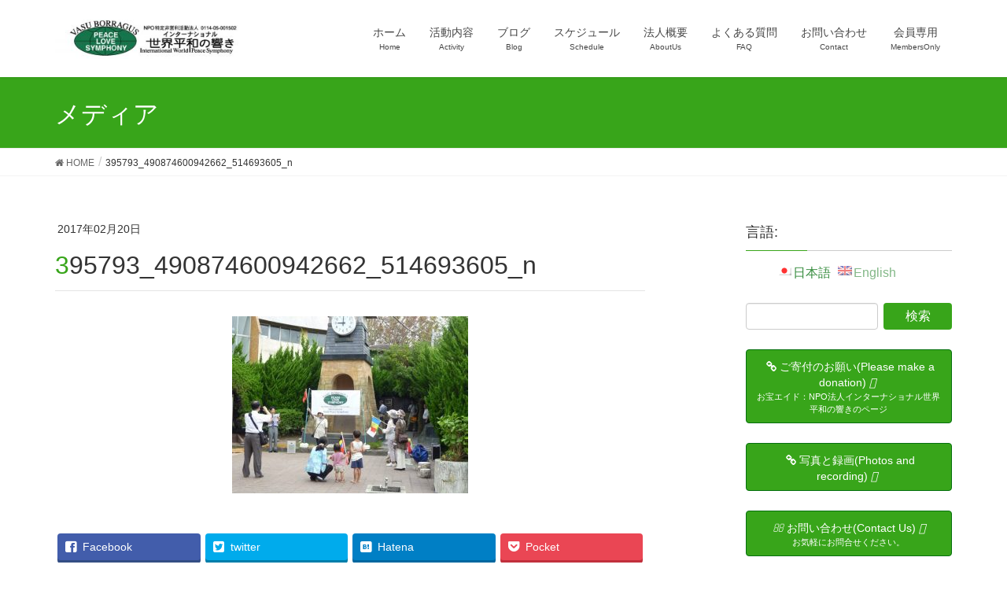

--- FILE ---
content_type: text/html; charset=UTF-8
request_url: https://sekaiheiwa-no-hibiki.or.jp/395793_490874600942662_514693605_n/
body_size: 11282
content:
<!DOCTYPE html>
<html lang="ja"
	prefix="og: https://ogp.me/ns#" >
<head>
<meta charset="utf-8">
<meta http-equiv="X-UA-Compatible" content="IE=edge">
<meta name="viewport" content="width=device-width, initial-scale=1">
<title>395793_490874600942662_514693605_n | インターナショナル世界平和の響き</title>
<link rel='dns-prefetch' href='//static.addtoany.com' />
<link rel='dns-prefetch' href='//cdnjs.cloudflare.com' />
<link rel='dns-prefetch' href='//netdna.bootstrapcdn.com' />
<link rel='dns-prefetch' href='//s.w.org' />
<link rel="alternate" type="application/rss+xml" title="インターナショナル世界平和の響き &raquo; フィード" href="https://sekaiheiwa-no-hibiki.or.jp/feed/" />
<link rel="alternate" type="application/rss+xml" title="インターナショナル世界平和の響き &raquo; コメントフィード" href="https://sekaiheiwa-no-hibiki.or.jp/comments/feed/" />
<link rel="alternate" type="application/rss+xml" title="インターナショナル世界平和の響き &raquo; 395793_490874600942662_514693605_n のコメントのフィード" href="https://sekaiheiwa-no-hibiki.or.jp/feed/?attachment_id=1125" />
<meta name="description" content="" />		<script type="text/javascript">
			window._wpemojiSettings = {"baseUrl":"https:\/\/s.w.org\/images\/core\/emoji\/2.2.1\/72x72\/","ext":".png","svgUrl":"https:\/\/s.w.org\/images\/core\/emoji\/2.2.1\/svg\/","svgExt":".svg","source":{"concatemoji":"https:\/\/sekaiheiwa-no-hibiki.or.jp\/wp-includes\/js\/wp-emoji-release.min.js?ver=4.7.29"}};
			!function(t,a,e){var r,n,i,o=a.createElement("canvas"),l=o.getContext&&o.getContext("2d");function c(t){var e=a.createElement("script");e.src=t,e.defer=e.type="text/javascript",a.getElementsByTagName("head")[0].appendChild(e)}for(i=Array("flag","emoji4"),e.supports={everything:!0,everythingExceptFlag:!0},n=0;n<i.length;n++)e.supports[i[n]]=function(t){var e,a=String.fromCharCode;if(!l||!l.fillText)return!1;switch(l.clearRect(0,0,o.width,o.height),l.textBaseline="top",l.font="600 32px Arial",t){case"flag":return(l.fillText(a(55356,56826,55356,56819),0,0),o.toDataURL().length<3e3)?!1:(l.clearRect(0,0,o.width,o.height),l.fillText(a(55356,57331,65039,8205,55356,57096),0,0),e=o.toDataURL(),l.clearRect(0,0,o.width,o.height),l.fillText(a(55356,57331,55356,57096),0,0),e!==o.toDataURL());case"emoji4":return l.fillText(a(55357,56425,55356,57341,8205,55357,56507),0,0),e=o.toDataURL(),l.clearRect(0,0,o.width,o.height),l.fillText(a(55357,56425,55356,57341,55357,56507),0,0),e!==o.toDataURL()}return!1}(i[n]),e.supports.everything=e.supports.everything&&e.supports[i[n]],"flag"!==i[n]&&(e.supports.everythingExceptFlag=e.supports.everythingExceptFlag&&e.supports[i[n]]);e.supports.everythingExceptFlag=e.supports.everythingExceptFlag&&!e.supports.flag,e.DOMReady=!1,e.readyCallback=function(){e.DOMReady=!0},e.supports.everything||(r=function(){e.readyCallback()},a.addEventListener?(a.addEventListener("DOMContentLoaded",r,!1),t.addEventListener("load",r,!1)):(t.attachEvent("onload",r),a.attachEvent("onreadystatechange",function(){"complete"===a.readyState&&e.readyCallback()})),(r=e.source||{}).concatemoji?c(r.concatemoji):r.wpemoji&&r.twemoji&&(c(r.twemoji),c(r.wpemoji)))}(window,document,window._wpemojiSettings);
		</script>
		<style type="text/css">
img.wp-smiley,
img.emoji {
	display: inline !important;
	border: none !important;
	box-shadow: none !important;
	height: 1em !important;
	width: 1em !important;
	margin: 0 .07em !important;
	vertical-align: -0.1em !important;
	background: none !important;
	padding: 0 !important;
}
</style>
<link rel='stylesheet' id='archives-cal-calendrier-css'  href='https://sekaiheiwa-no-hibiki.or.jp/wp-content/plugins/archives-calendar-widget/themes/calendrier.css?ver=1.0.12' type='text/css' media='all' />
<link rel='stylesheet' id='cpsh-shortcodes-css'  href='https://sekaiheiwa-no-hibiki.or.jp/wp-content/plugins/column-shortcodes//assets/css/shortcodes.css?ver=1.0' type='text/css' media='all' />
<link rel='stylesheet' id='contact-form-7-css'  href='https://sekaiheiwa-no-hibiki.or.jp/wp-content/plugins/contact-form-7/includes/css/styles.css?ver=4.9.2' type='text/css' media='all' />
<link rel='stylesheet' id='wpdm-font-awesome-css'  href='https://sekaiheiwa-no-hibiki.or.jp/wp-content/plugins/download-manager/assets/fontawesome/css/all.min.css?ver=4.7.29' type='text/css' media='all' />
<link rel='stylesheet' id='wpdm-front-bootstrap-css'  href='https://sekaiheiwa-no-hibiki.or.jp/wp-content/plugins/download-manager/assets/bootstrap/css/bootstrap.min.css?ver=4.7.29' type='text/css' media='all' />
<link rel='stylesheet' id='wpdm-front-css'  href='https://sekaiheiwa-no-hibiki.or.jp/wp-content/plugins/download-manager/assets/css/front.css?ver=4.7.29' type='text/css' media='all' />
<link rel='stylesheet' id='font-awesome-css'  href='//netdna.bootstrapcdn.com/font-awesome/4.1.0/css/font-awesome.css' type='text/css' media='screen' />
<link rel='stylesheet' id='swpm.common-css'  href='https://sekaiheiwa-no-hibiki.or.jp/wp-content/plugins/simple-membership/css/swpm.common.css?ver=4.7.29' type='text/css' media='all' />
<link rel='stylesheet' id='vkExUnit_common_style-css'  href='https://sekaiheiwa-no-hibiki.or.jp/wp-content/plugins/vk-all-in-one-expansion-unit/css/vkExUnit_style.css?ver=9.1.3' type='text/css' media='all' />
<link rel='stylesheet' id='lightning-common-style-css'  href='https://sekaiheiwa-no-hibiki.or.jp/wp-content/themes/lightning/assets/css/common.css?ver=6.16.0' type='text/css' media='all' />
<link rel='stylesheet' id='lightning-design-style-css'  href='https://sekaiheiwa-no-hibiki.or.jp/wp-content/themes/lightning/design-skin/origin/css/style.css?ver=6.16.0' type='text/css' media='all' />
<style id='lightning-design-style-inline-css' type='text/css'>
/* ltg theme common */.color_key_bg,.color_key_bg_hover:hover{background-color: #38a51a;}.color_key_txt,.color_key_txt_hover:hover{color: #38a51a;}.color_key_border,.color_key_border_hover:hover{border-color: #38a51a;}.color_key_dark_bg,.color_key_dark_bg_hover:hover{background-color: #06700f;}.color_key_dark_txt,.color_key_dark_txt_hover:hover{color: #06700f;}.color_key_dark_border,.color_key_dark_border_hover:hover{border-color: #06700f;}
.bbp-submit-wrapper .button.submit,.woocommerce a.button.alt:hover,.woocommerce-product-search button:hover,.woocommerce button.button.alt { background-color:#06700f ; }.bbp-submit-wrapper .button.submit:hover,.woocommerce a.button.alt,.woocommerce-product-search button,.woocommerce button.button.alt:hover { background-color:#38a51a ; }.woocommerce ul.product_list_widget li a:hover img { border-color:#38a51a; }.veu_color_txt_key { color:#06700f ; }.veu_color_bg_key { background-color:#06700f ; }.veu_color_border_key { border-color:#06700f ; }.btn-default { border-color:#38a51a;color:#38a51a;}.btn-default:focus,.btn-default:hover { border-color:#38a51a;background-color: #38a51a; }.btn-primary { background-color:#38a51a;border-color:#06700f; }.btn-primary:focus,.btn-primary:hover { background-color:#06700f;border-color:#38a51a; }
a { color:#06700f ; }a:hover { color:#38a51a ; }.page-header { background-color:#38a51a; }h1.entry-title:first-letter,.single h1.entry-title:first-letter { color:#38a51a; }h2,.mainSection-title { border-top-color:#38a51a; }h3:after,.subSection-title:after { border-bottom-color:#38a51a; }.media .media-body .media-heading a:hover { color:#38a51a; }ul.page-numbers li span.page-numbers.current { background-color:#38a51a; }.pager li > a { border-color:#38a51a;color:#38a51a;}.pager li > a:hover { background-color:#38a51a;color:#fff;}footer { border-top-color:#38a51a; }dt { border-left-color:#38a51a; }@media (min-width: 768px){ ul.gMenu > li > a:after { border-bottom-color: #38a51a ; }} /* @media (min-width: 768px) */
</style>
<link rel='stylesheet' id='lightning-theme-style-css'  href='https://sekaiheiwa-no-hibiki.or.jp/wp-content/themes/lightning-child/style.css?ver=6.16.0' type='text/css' media='all' />
<link rel='stylesheet' id='addtoany-css'  href='https://sekaiheiwa-no-hibiki.or.jp/wp-content/plugins/add-to-any/addtoany.min.css?ver=1.16' type='text/css' media='all' />
<script type='text/javascript'>
window.a2a_config=window.a2a_config||{};a2a_config.callbacks=[];a2a_config.overlays=[];a2a_config.templates={};a2a_localize = {
	Share: "共有",
	Save: "ブックマーク",
	Subscribe: "購読",
	Email: "メール",
	Bookmark: "ブックマーク",
	ShowAll: "すべて表示する",
	ShowLess: "小さく表示する",
	FindServices: "サービスを探す",
	FindAnyServiceToAddTo: "追加するサービスを今すぐ探す",
	PoweredBy: "Powered by",
	ShareViaEmail: "メールでシェアする",
	SubscribeViaEmail: "メールで購読する",
	BookmarkInYourBrowser: "ブラウザにブックマーク",
	BookmarkInstructions: "このページをブックマークするには、 Ctrl+D または \u2318+D を押下。",
	AddToYourFavorites: "お気に入りに追加",
	SendFromWebOrProgram: "任意のメールアドレスまたはメールプログラムから送信",
	EmailProgram: "メールプログラム",
	More: "詳細&#8230;",
	ThanksForSharing: "共有ありがとうございます !",
	ThanksForFollowing: "フォローありがとうございます !"
};
</script>
<script type='text/javascript' async src='https://static.addtoany.com/menu/page.js'></script>
<script type='text/javascript' src='https://sekaiheiwa-no-hibiki.or.jp/wp-includes/js/jquery/jquery.js?ver=1.12.4'></script>
<script type='text/javascript' src='https://sekaiheiwa-no-hibiki.or.jp/wp-includes/js/jquery/jquery-migrate.min.js?ver=1.4.1'></script>
<script type='text/javascript' async src='https://sekaiheiwa-no-hibiki.or.jp/wp-content/plugins/add-to-any/addtoany.min.js?ver=1.1'></script>
<script type='text/javascript' src='https://sekaiheiwa-no-hibiki.or.jp/wp-content/plugins/archives-calendar-widget/admin/js/jquery.arcw-init.js?ver=1.0.12'></script>
<script type='text/javascript' src='https://sekaiheiwa-no-hibiki.or.jp/wp-content/plugins/download-manager/assets/bootstrap/js/bootstrap.bundle.min.js?ver=4.7.29'></script>
<script type='text/javascript'>
/* <![CDATA[ */
var wpdm_url = {"home":"https:\/\/sekaiheiwa-no-hibiki.or.jp\/","site":"https:\/\/sekaiheiwa-no-hibiki.or.jp\/","ajax":"https:\/\/sekaiheiwa-no-hibiki.or.jp\/wp-admin\/admin-ajax.php"};
var wpdm_asset = {"spinner":"<i class=\"fas fa-sun fa-spin\"><\/i>"};
/* ]]> */
</script>
<script type='text/javascript' src='https://sekaiheiwa-no-hibiki.or.jp/wp-content/plugins/download-manager/assets/js/front.js?ver=3.1.27'></script>
<script type='text/javascript' src='https://sekaiheiwa-no-hibiki.or.jp/wp-content/plugins/download-manager/assets/js/chosen.jquery.min.js?ver=4.7.29'></script>
<script type='text/javascript' src='//cdnjs.cloudflare.com/ajax/libs/jquery-easing/1.4.1/jquery.easing.min.js?ver=4.7.29'></script>
<link rel='https://api.w.org/' href='https://sekaiheiwa-no-hibiki.or.jp/wp-json/' />
<link rel="EditURI" type="application/rsd+xml" title="RSD" href="https://sekaiheiwa-no-hibiki.or.jp/xmlrpc.php?rsd" />
<link rel="wlwmanifest" type="application/wlwmanifest+xml" href="https://sekaiheiwa-no-hibiki.or.jp/wp-includes/wlwmanifest.xml" /> 
<meta name="generator" content="WordPress 4.7.29" />
<link rel='shortlink' href='https://sekaiheiwa-no-hibiki.or.jp/?p=1125' />
<link rel="alternate" type="application/json+oembed" href="https://sekaiheiwa-no-hibiki.or.jp/wp-json/oembed/1.0/embed?url=https%3A%2F%2Fsekaiheiwa-no-hibiki.or.jp%2F395793_490874600942662_514693605_n%2F" />
<link rel="alternate" type="text/xml+oembed" href="https://sekaiheiwa-no-hibiki.or.jp/wp-json/oembed/1.0/embed?url=https%3A%2F%2Fsekaiheiwa-no-hibiki.or.jp%2F395793_490874600942662_514693605_n%2F&#038;format=xml" />

        <script>
            var wpdm_site_url = 'https://sekaiheiwa-no-hibiki.or.jp/';
            var wpdm_home_url = 'https://sekaiheiwa-no-hibiki.or.jp/';
            var ajax_url = 'https://sekaiheiwa-no-hibiki.or.jp/wp-admin/admin-ajax.php';
            var wpdm_ajax_url = 'https://sekaiheiwa-no-hibiki.or.jp/wp-admin/admin-ajax.php';
            var wpdm_ajax_popup = '0';
        </script>
        <style>
            .wpdm-download-link.btn.btn-primary.{
                border-radius: 4px;
            }
        </style>


        
<style>
.scroll-back-to-top-wrapper {
    position: fixed;
	opacity: 0;
	visibility: hidden;
	overflow: hidden;
	text-align: center;
	z-index: 99999999;
    background-color: #777777;
	color: #eeeeee;
	width: 50px;
	height: 48px;
	line-height: 48px;
	right: 30px;
	bottom: 30px;
	padding-top: 2px;
	border-top-left-radius: 10px;
	border-top-right-radius: 10px;
	border-bottom-right-radius: 10px;
	border-bottom-left-radius: 10px;
	-webkit-transition: all 0.5s ease-in-out;
	-moz-transition: all 0.5s ease-in-out;
	-ms-transition: all 0.5s ease-in-out;
	-o-transition: all 0.5s ease-in-out;
	transition: all 0.5s ease-in-out;
}
.scroll-back-to-top-wrapper:hover {
	background-color: #888888;
  color: #eeeeee;
}
.scroll-back-to-top-wrapper.show {
    visibility:visible;
    cursor:pointer;
	opacity: 1.0;
}
.scroll-back-to-top-wrapper i.fa {
	line-height: inherit;
}
.scroll-back-to-top-wrapper .fa-lg {
	vertical-align: 0;
}
</style><style type="text/css">
.qtranxs_flag_ja {background-image: url(https://sekaiheiwa-no-hibiki.or.jp/wp-content/plugins/qtranslate-x/flags/jp.png); background-repeat: no-repeat;}
.qtranxs_flag_en {background-image: url(https://sekaiheiwa-no-hibiki.or.jp/wp-content/plugins/qtranslate-x/flags/gb.png); background-repeat: no-repeat;}
</style>
<link hreflang="ja" href="https://sekaiheiwa-no-hibiki.or.jp/ja/395793_490874600942662_514693605_n/" rel="alternate" />
<link hreflang="en" href="https://sekaiheiwa-no-hibiki.or.jp/en/395793_490874600942662_514693605_n/" rel="alternate" />
<link hreflang="x-default" href="https://sekaiheiwa-no-hibiki.or.jp/395793_490874600942662_514693605_n/" rel="alternate" />
<meta name="generator" content="qTranslate-X 3.4.6.8" />
<!-- [ VK All in one Expansion Unit OGP ] -->
<meta property="og:site_name" content="インターナショナル世界平和の響き" />
<meta property="og:url" content="https://sekaiheiwa-no-hibiki.or.jp/395793_490874600942662_514693605_n/" />
<meta property="og:title" content="395793_490874600942662_514693605_n | インターナショナル世界平和の響き" />
<meta property="og:description" content="" />
<meta property="og:type" content="article" />
<!-- [ / VK All in one Expansion Unit OGP ] -->
<link rel="icon" href="https://sekaiheiwa-no-hibiki.or.jp/wp-content/uploads/2017/02/cropped-5587530847_1bac16247a_z-32x32.jpg" sizes="32x32" />
<link rel="icon" href="https://sekaiheiwa-no-hibiki.or.jp/wp-content/uploads/2017/02/cropped-5587530847_1bac16247a_z-192x192.jpg" sizes="192x192" />
<link rel="apple-touch-icon-precomposed" href="https://sekaiheiwa-no-hibiki.or.jp/wp-content/uploads/2017/02/cropped-5587530847_1bac16247a_z-180x180.jpg" />
<meta name="msapplication-TileImage" content="https://sekaiheiwa-no-hibiki.or.jp/wp-content/uploads/2017/02/cropped-5587530847_1bac16247a_z-270x270.jpg" />
<style type="text/css"></style><meta name="generator" content="WordPress Download Manager 3.1.27" />
            <style>
                                @import url('https://fonts.googleapis.com/css?family=Rubik:400,500');
                


                .w3eden .fetfont,
                .w3eden .btn,
                .w3eden .btn.wpdm-front h3.title,
                .w3eden .wpdm-social-lock-box .IN-widget a span:last-child,
                .w3eden #xfilelist .panel-heading,
                .w3eden .wpdm-frontend-tabs a,
                .w3eden .alert:before,
                .w3eden .panel .panel-heading,
                .w3eden .discount-msg,
                .w3eden .panel.dashboard-panel h3,
                .w3eden #wpdm-dashboard-sidebar .list-group-item,
                .w3eden #package-description .wp-switch-editor,
                .w3eden .w3eden.author-dashbboard .nav.nav-tabs li a,
                .w3eden .wpdm_cart thead th,
                .w3eden #csp .list-group-item,
                .w3eden .modal-title {
                    font-family: Rubik, -apple-system, BlinkMacSystemFont, "Segoe UI", Roboto, Helvetica, Arial, sans-serif, "Apple Color Emoji", "Segoe UI Emoji", "Segoe UI Symbol";
                    text-transform: uppercase;
                    font-weight: 500;
                }
                .w3eden #csp .list-group-item{
                    text-transform: unset;
                }
            </style>
                    <style>

            :root{
                --color-primary: #4a8eff;
                --color-primary-rgb: 74, 142, 255;
                --color-primary-hover: #4a8eff;
                --color-primary-active: #4a8eff;
                --color-secondary: #4a8eff;
                --color-secondary-rgb: 74, 142, 255;
                --color-secondary-hover: #4a8eff;
                --color-secondary-active: #4a8eff;
                --color-success: #18ce0f;
                --color-success-rgb: 24, 206, 15;
                --color-success-hover: #4a8eff;
                --color-success-active: #4a8eff;
                --color-info: #2CA8FF;
                --color-info-rgb: 44, 168, 255;
                --color-info-hover: #2CA8FF;
                --color-info-active: #2CA8FF;
                --color-warning: #f29e0f;
                --color-warning-rgb: 242, 158, 15;
                --color-warning-hover: orange;
                --color-warning-active: orange;
                --color-danger: #ff5062;
                --color-danger-rgb: 255, 80, 98;
                --color-danger-hover: #ff5062;
                --color-danger-active: #ff5062;
                --color-green: #30b570;
                --color-blue: #0073ff;
                --color-purple: #8557D3;
                --color-red: #ff5062;
                --color-muted: rgba(69, 89, 122, 0.6);
                --wpdm-font: Rubik, -apple-system, BlinkMacSystemFont, "Segoe UI", Roboto, Helvetica, Arial, sans-serif, "Apple Color Emoji", "Segoe UI Emoji", "Segoe UI Symbol";
            }
            .wpdm-download-link.btn.btn-primary{
                border-radius: 4px;
            }


        </style>
        
</head>
<body class="attachment attachment-template-default single single-attachment postid-1125 attachmentid-1125 attachment-jpeg post-name-395793_490874600942662_514693605_n post-type-attachment sidebar-fix device-pc headfix header_height_changer">
<div class="vk-mobile-nav-menu-btn">MENU</div><div class="vk-mobile-nav"><nav class="global-nav"><ul id="menu-%e3%83%88%e3%83%83%e3%83%97%e3%83%a1%e3%83%8b%e3%83%a5%e3%83%bc" class="vk-menu-acc  menu"><li id="menu-item-309" class="menu-item menu-item-type-post_type menu-item-object-page menu-item-home menu-item-309"><a href="https://sekaiheiwa-no-hibiki.or.jp/">ホーム</a></li>
<li id="menu-item-308" class="menu-item menu-item-type-post_type menu-item-object-page menu-item-has-children menu-item-308"><a href="https://sekaiheiwa-no-hibiki.or.jp/activity/">活動内容</a>
<ul class="sub-menu">
	<li id="menu-item-2209" class="menu-item menu-item-type-custom menu-item-object-custom menu-item-2209"><a href="https://sekaiheiwa-no-hibiki.or.jp/activity/#a01">主な活動内容</a></li>
	<li id="menu-item-2210" class="menu-item menu-item-type-custom menu-item-object-custom menu-item-2210"><a href="https://sekaiheiwa-no-hibiki.or.jp/activity/#a02">ワールドピースプレヤーセレモニー（WPPC）について</a></li>
	<li id="menu-item-2211" class="menu-item menu-item-type-custom menu-item-object-custom menu-item-2211"><a href="https://sekaiheiwa-no-hibiki.or.jp/activity/#a03">ピースポールについて</a></li>
	<li id="menu-item-1809" class="menu-item menu-item-type-custom menu-item-object-custom menu-item-1809"><a href="https://sekaiheiwa-no-hibiki.or.jp/activity/#a04">進捗度合一覧表</a></li>
	<li id="menu-item-1847" class="menu-item menu-item-type-custom menu-item-object-custom menu-item-1847"><a href="https://sekaiheiwa-no-hibiki.or.jp/activity/#a05">WPPC一覧表</a></li>
</ul>
</li>
<li id="menu-item-304" class="menu-item menu-item-type-post_type menu-item-object-page menu-item-has-children menu-item-304"><a href="https://sekaiheiwa-no-hibiki.or.jp/blog/">ブログ</a>
<ul class="sub-menu">
	<li id="menu-item-310" class="menu-item menu-item-type-taxonomy menu-item-object-category menu-item-310"><a href="https://sekaiheiwa-no-hibiki.or.jp/category/blog/blog-wppc/">ワールドピースプレーヤーセレモニー</a></li>
	<li id="menu-item-311" class="menu-item menu-item-type-taxonomy menu-item-object-category menu-item-311"><a href="https://sekaiheiwa-no-hibiki.or.jp/category/blog/blog-peace-pole/">ピースポール</a></li>
	<li id="menu-item-2727" class="menu-item menu-item-type-taxonomy menu-item-object-category menu-item-2727"><a href="https://sekaiheiwa-no-hibiki.or.jp/category/blog/blog-info/blog-info-photos-and-recording/">写真と録画</a></li>
	<li id="menu-item-2728" class="menu-item menu-item-type-taxonomy menu-item-object-category menu-item-2728"><a href="https://sekaiheiwa-no-hibiki.or.jp/category/blog/blog-info/blog-info-flyer/">チラシ</a></li>
</ul>
</li>
<li id="menu-item-1685" class="menu-item menu-item-type-post_type menu-item-object-page menu-item-has-children menu-item-1685"><a href="https://sekaiheiwa-no-hibiki.or.jp/schedule/">スケジュール</a>
<ul class="sub-menu">
	<li id="menu-item-2164" class="menu-item menu-item-type-custom menu-item-object-custom menu-item-2164"><a href="https://sekaiheiwa-no-hibiki.or.jp/schedule/#a01">イベント一覧</a></li>
	<li id="menu-item-2165" class="menu-item menu-item-type-custom menu-item-object-custom menu-item-2165"><a href="https://sekaiheiwa-no-hibiki.or.jp/schedule/#a02">スケジュール</a></li>
	<li id="menu-item-2166" class="menu-item menu-item-type-custom menu-item-object-custom menu-item-2166"><a href="https://sekaiheiwa-no-hibiki.or.jp/schedule/#a03">開催国</a></li>
	<li id="menu-item-2167" class="menu-item menu-item-type-custom menu-item-object-custom menu-item-2167"><a href="https://sekaiheiwa-no-hibiki.or.jp/schedule/#a04">開催地域</a></li>
</ul>
</li>
<li id="menu-item-306" class="menu-item menu-item-type-post_type menu-item-object-page menu-item-has-children menu-item-306"><a href="https://sekaiheiwa-no-hibiki.or.jp/aboutus/">法人概要</a>
<ul class="sub-menu">
	<li id="menu-item-2213" class="menu-item menu-item-type-custom menu-item-object-custom menu-item-2213"><a href="https://sekaiheiwa-no-hibiki.or.jp/aboutus/#a02">インターナショナル世界平和の響き定款</a></li>
	<li id="menu-item-2088" class="menu-item menu-item-type-custom menu-item-object-custom menu-item-2088"><a href="https://sekaiheiwa-no-hibiki.or.jp/aboutus/#a03">個人情報保護方針</a></li>
</ul>
</li>
<li id="menu-item-307" class="menu-item menu-item-type-post_type menu-item-object-page menu-item-307"><a href="https://sekaiheiwa-no-hibiki.or.jp/faq/">よくある質問</a></li>
<li id="menu-item-305" class="menu-item menu-item-type-post_type menu-item-object-page menu-item-305"><a href="https://sekaiheiwa-no-hibiki.or.jp/contact/">お問い合わせ</a></li>
<li id="menu-item-1864" class="menu-item menu-item-type-post_type menu-item-object-page menu-item-1864"><a href="https://sekaiheiwa-no-hibiki.or.jp/members-only-page/">会員専用</a></li>
</ul></nav></div><header class="navbar siteHeader">
		<div class="container siteHeadContainer">
		<div class="navbar-header">
			<h1 class="navbar-brand siteHeader_logo">
			<a href="https://sekaiheiwa-no-hibiki.or.jp/"><span>
			<img src="https://sekaiheiwa-no-hibiki.or.jp/wp-content/uploads/2017/02/rogo-e1487319160299.jpg" alt="インターナショナル世界平和の響き" />			</span></a>
			</h1>
								</div>

		<div id="gMenu_outer" class="gMenu_outer"><nav class="menu-%e3%83%88%e3%83%83%e3%83%97%e3%83%a1%e3%83%8b%e3%83%a5%e3%83%bc-container"><ul id="menu-%e3%83%88%e3%83%83%e3%83%97%e3%83%a1%e3%83%8b%e3%83%a5%e3%83%bc-1" class="menu nav gMenu"><li id="menu-item-309" class="menu-item menu-item-type-post_type menu-item-object-page menu-item-home"><a href="https://sekaiheiwa-no-hibiki.or.jp/"><strong class="gMenu_name">ホーム</strong><span class="gMenu_description">Home</span></a></li>
<li id="menu-item-308" class="menu-item menu-item-type-post_type menu-item-object-page menu-item-has-children"><a href="https://sekaiheiwa-no-hibiki.or.jp/activity/"><strong class="gMenu_name">活動内容</strong><span class="gMenu_description">Activity</span></a>
<ul class="sub-menu">
	<li id="menu-item-2209" class="menu-item menu-item-type-custom menu-item-object-custom"><a href="https://sekaiheiwa-no-hibiki.or.jp/activity/#a01">主な活動内容</a></li>
	<li id="menu-item-2210" class="menu-item menu-item-type-custom menu-item-object-custom"><a href="https://sekaiheiwa-no-hibiki.or.jp/activity/#a02">ワールドピースプレヤーセレモニー（WPPC）について</a></li>
	<li id="menu-item-2211" class="menu-item menu-item-type-custom menu-item-object-custom"><a href="https://sekaiheiwa-no-hibiki.or.jp/activity/#a03">ピースポールについて</a></li>
	<li id="menu-item-1809" class="menu-item menu-item-type-custom menu-item-object-custom"><a href="https://sekaiheiwa-no-hibiki.or.jp/activity/#a04">進捗度合一覧表</a></li>
	<li id="menu-item-1847" class="menu-item menu-item-type-custom menu-item-object-custom"><a href="https://sekaiheiwa-no-hibiki.or.jp/activity/#a05">WPPC一覧表</a></li>
</ul>
</li>
<li id="menu-item-304" class="menu-item menu-item-type-post_type menu-item-object-page menu-item-has-children"><a href="https://sekaiheiwa-no-hibiki.or.jp/blog/"><strong class="gMenu_name">ブログ</strong><span class="gMenu_description">Blog</span></a>
<ul class="sub-menu">
	<li id="menu-item-310" class="menu-item menu-item-type-taxonomy menu-item-object-category"><a href="https://sekaiheiwa-no-hibiki.or.jp/category/blog/blog-wppc/">ワールドピースプレーヤーセレモニー</a></li>
	<li id="menu-item-311" class="menu-item menu-item-type-taxonomy menu-item-object-category"><a href="https://sekaiheiwa-no-hibiki.or.jp/category/blog/blog-peace-pole/">ピースポール</a></li>
	<li id="menu-item-2727" class="menu-item menu-item-type-taxonomy menu-item-object-category"><a href="https://sekaiheiwa-no-hibiki.or.jp/category/blog/blog-info/blog-info-photos-and-recording/">写真と録画</a></li>
	<li id="menu-item-2728" class="menu-item menu-item-type-taxonomy menu-item-object-category"><a href="https://sekaiheiwa-no-hibiki.or.jp/category/blog/blog-info/blog-info-flyer/">チラシ</a></li>
</ul>
</li>
<li id="menu-item-1685" class="menu-item menu-item-type-post_type menu-item-object-page menu-item-has-children"><a href="https://sekaiheiwa-no-hibiki.or.jp/schedule/"><strong class="gMenu_name">スケジュール</strong><span class="gMenu_description">Schedule</span></a>
<ul class="sub-menu">
	<li id="menu-item-2164" class="menu-item menu-item-type-custom menu-item-object-custom"><a href="https://sekaiheiwa-no-hibiki.or.jp/schedule/#a01">イベント一覧</a></li>
	<li id="menu-item-2165" class="menu-item menu-item-type-custom menu-item-object-custom"><a href="https://sekaiheiwa-no-hibiki.or.jp/schedule/#a02">スケジュール</a></li>
	<li id="menu-item-2166" class="menu-item menu-item-type-custom menu-item-object-custom"><a href="https://sekaiheiwa-no-hibiki.or.jp/schedule/#a03">開催国</a></li>
	<li id="menu-item-2167" class="menu-item menu-item-type-custom menu-item-object-custom"><a href="https://sekaiheiwa-no-hibiki.or.jp/schedule/#a04">開催地域</a></li>
</ul>
</li>
<li id="menu-item-306" class="menu-item menu-item-type-post_type menu-item-object-page menu-item-has-children"><a href="https://sekaiheiwa-no-hibiki.or.jp/aboutus/"><strong class="gMenu_name">法人概要</strong><span class="gMenu_description">AboutUs</span></a>
<ul class="sub-menu">
	<li id="menu-item-2213" class="menu-item menu-item-type-custom menu-item-object-custom"><a href="https://sekaiheiwa-no-hibiki.or.jp/aboutus/#a02">インターナショナル世界平和の響き定款</a></li>
	<li id="menu-item-2088" class="menu-item menu-item-type-custom menu-item-object-custom"><a href="https://sekaiheiwa-no-hibiki.or.jp/aboutus/#a03">個人情報保護方針</a></li>
</ul>
</li>
<li id="menu-item-307" class="menu-item menu-item-type-post_type menu-item-object-page"><a href="https://sekaiheiwa-no-hibiki.or.jp/faq/"><strong class="gMenu_name">よくある質問</strong><span class="gMenu_description">FAQ</span></a></li>
<li id="menu-item-305" class="menu-item menu-item-type-post_type menu-item-object-page"><a href="https://sekaiheiwa-no-hibiki.or.jp/contact/"><strong class="gMenu_name">お問い合わせ</strong><span class="gMenu_description">Contact</span></a></li>
<li id="menu-item-1864" class="menu-item menu-item-type-post_type menu-item-object-page"><a href="https://sekaiheiwa-no-hibiki.or.jp/members-only-page/"><strong class="gMenu_name">会員専用</strong><span class="gMenu_description">MembersOnly</span></a></li>
</ul></nav></div>	</div>
	</header>

<div class="section page-header"><div class="container"><div class="row"><div class="col-md-12">
<div class="page-header_pageTitle">
メディア</div>
</div></div></div></div><!-- [ /.page-header ] -->
<!-- [ .breadSection ] -->
<div class="section breadSection">
<div class="container">
<div class="row">
<ol class="breadcrumb"><li id="panHome"><a href="https://sekaiheiwa-no-hibiki.or.jp/"><span><i class="fa fa-home"></i> HOME</span></a></li><li><span>395793_490874600942662_514693605_n</span></li></ol>
</div>
</div>
</div>
<!-- [ /.breadSection ] -->
<div class="section siteContent">
<div class="container">
<div class="row">

<div class="col-md-8 mainSection" id="main" role="main">

			<article id="post-1125" class="post-1125 attachment type-attachment status-inherit hentry">
		<header>
		<div class="entry-meta">


<span class="published entry-meta_items">2017年02月20日</span>

<span class="entry-meta_items entry-meta_updated entry-meta_hidden">/ 最終更新日 : <span class="updated">2017年02月20日</span></span>


	
	<span class="vcard author entry-meta_items entry-meta_items_author entry-meta_hidden"><span class="fn">sekaiheiwa-admin</span></span>




</div>
		<h1 class="entry-title">395793_490874600942662_514693605_n</h1>
		</header>

		<div class="entry-body">
		<p class="attachment"><a href='https://sekaiheiwa-no-hibiki.or.jp/wp-content/uploads/2017/02/395793_490874600942662_514693605_n.jpg'><img width="300" height="225" src="https://sekaiheiwa-no-hibiki.or.jp/wp-content/uploads/2017/02/395793_490874600942662_514693605_n-300x225.jpg" class="attachment-medium size-medium" alt="" srcset="https://sekaiheiwa-no-hibiki.or.jp/wp-content/uploads/2017/02/395793_490874600942662_514693605_n-300x225.jpg 300w, https://sekaiheiwa-no-hibiki.or.jp/wp-content/uploads/2017/02/395793_490874600942662_514693605_n-768x576.jpg 768w, https://sekaiheiwa-no-hibiki.or.jp/wp-content/uploads/2017/02/395793_490874600942662_514693605_n.jpg 960w" sizes="(max-width: 300px) 100vw, 300px" /></a></p>
<div class="veu_socialSet veu_socialSet-position-after veu_contentAddSection"><script>window.twttr=(function(d,s,id){var js,fjs=d.getElementsByTagName(s)[0],t=window.twttr||{};if(d.getElementById(id))return t;js=d.createElement(s);js.id=id;js.src="https://platform.twitter.com/widgets.js";fjs.parentNode.insertBefore(js,fjs);t._e=[];t.ready=function(f){t._e.push(f);};return t;}(document,"script","twitter-wjs"));</script><ul><li class="sb_facebook sb_icon"><a href="//www.facebook.com/sharer.php?src=bm&u=https%3A%2F%2Fsekaiheiwa-no-hibiki.or.jp%2F395793_490874600942662_514693605_n%2F&amp;t=395793_490874600942662_514693605_n+%7C+%E3%82%A4%E3%83%B3%E3%82%BF%E3%83%BC%E3%83%8A%E3%82%B7%E3%83%A7%E3%83%8A%E3%83%AB%E4%B8%96%E7%95%8C%E5%B9%B3%E5%92%8C%E3%81%AE%E9%9F%BF%E3%81%8D" target="_blank" onclick="window.open(this.href,'FBwindow','width=650,height=450,menubar=no,toolbar=no,scrollbars=yes');return false;"><span class="vk_icon_w_r_sns_fb icon_sns"></span><span class="sns_txt">Facebook</span><span class="veu_count_sns_fb"></span></a></li><li class="sb_twitter sb_icon"><a href="//twitter.com/intent/tweet?url=https%3A%2F%2Fsekaiheiwa-no-hibiki.or.jp%2F395793_490874600942662_514693605_n%2F&amp;text=395793_490874600942662_514693605_n+%7C+%E3%82%A4%E3%83%B3%E3%82%BF%E3%83%BC%E3%83%8A%E3%82%B7%E3%83%A7%E3%83%8A%E3%83%AB%E4%B8%96%E7%95%8C%E5%B9%B3%E5%92%8C%E3%81%AE%E9%9F%BF%E3%81%8D" target="_blank" ><span class="vk_icon_w_r_sns_twitter icon_sns"></span><span class="sns_txt">twitter</span></a></li><li class="sb_hatena sb_icon"><a href="//b.hatena.ne.jp/add?mode=confirm&url=https%3A%2F%2Fsekaiheiwa-no-hibiki.or.jp%2F395793_490874600942662_514693605_n%2F&amp;title=395793_490874600942662_514693605_n+%7C+%E3%82%A4%E3%83%B3%E3%82%BF%E3%83%BC%E3%83%8A%E3%82%B7%E3%83%A7%E3%83%8A%E3%83%AB%E4%B8%96%E7%95%8C%E5%B9%B3%E5%92%8C%E3%81%AE%E9%9F%BF%E3%81%8D" target="_blank"  onclick="window.open(this.href,'Hatenawindow','width=650,height=450,menubar=no,toolbar=no,scrollbars=yes');return false;"><span class="vk_icon_w_r_sns_hatena icon_sns"></span><span class="sns_txt">Hatena</span><span class="veu_count_sns_hb"></span></a></li><li class="sb_pocket sb_icon"><a href="//getpocket.com/edit?url=https%3A%2F%2Fsekaiheiwa-no-hibiki.or.jp%2F395793_490874600942662_514693605_n%2F&title=395793_490874600942662_514693605_n+%7C+%E3%82%A4%E3%83%B3%E3%82%BF%E3%83%BC%E3%83%8A%E3%82%B7%E3%83%A7%E3%83%8A%E3%83%AB%E4%B8%96%E7%95%8C%E5%B9%B3%E5%92%8C%E3%81%AE%E9%9F%BF%E3%81%8D" target="_blank"  onclick="window.open(this.href,'Pokcetwindow','width=650,height=450,menubar=no,toolbar=no,scrollbars=yes');return false;"><span class="vk_icon_w_r_sns_pocket icon_sns"></span><span class="sns_txt">Pocket</span><span class="veu_count_sns_pocket"></span></a></li></ul></div><!-- [ /.socialSet ] -->		</div><!-- [ /.entry-body ] -->

		<div class="entry-footer">
		
				
					</div><!-- [ /.entry-footer ] -->

		
<div id="comments" class="comments-area">

	
	
	
		<div id="respond" class="comment-respond">
		<h3 id="reply-title" class="comment-reply-title">コメントを残す <small><a rel="nofollow" id="cancel-comment-reply-link" href="/395793_490874600942662_514693605_n/#respond" style="display:none;">コメントをキャンセル</a></small></h3>			<form action="https://sekaiheiwa-no-hibiki.or.jp/wp-comments-post.php" method="post" id="commentform" class="comment-form">
				<p class="comment-notes"><span id="email-notes">メールアドレスが公開されることはありません。</span> <span class="required">*</span> が付いている欄は必須項目です</p><p class="comment-form-comment"><label for="comment">コメント</label> <textarea id="comment" name="comment" cols="45" rows="8" maxlength="65525" aria-required="true" required="required"></textarea></p><p class="comment-form-author"><label for="author">名前 <span class="required">*</span></label> <input id="author" name="author" type="text" value="" size="30" maxlength="245" aria-required='true' required='required' /></p>
<p class="comment-form-email"><label for="email">メール <span class="required">*</span></label> <input id="email" name="email" type="text" value="" size="30" maxlength="100" aria-describedby="email-notes" aria-required='true' required='required' /></p>
<p class="comment-form-url"><label for="url">サイト</label> <input id="url" name="url" type="text" value="" size="30" maxlength="200" /></p>
<p class="form-submit"><input name="submit" type="submit" id="submit" class="submit" value="コメントを送信" /> <input type='hidden' name='comment_post_ID' value='1125' id='comment_post_ID' />
<input type='hidden' name='comment_parent' id='comment_parent' value='0' />
</p><input type="hidden" id="ak_js" name="ak_js" value="6"/><textarea name="ak_hp_textarea" cols="45" rows="8" maxlength="100" style="display: none !important;"></textarea><p class="tsa_param_field_tsa_" style="display:none;">email confirm<span class="required">*</span><input type="text" name="tsa_email_param_field___" id="tsa_email_param_field___" size="30" value="" />
	</p><p class="tsa_param_field_tsa_2" style="display:none;">post date<span class="required">*</span><input type="text" name="tsa_param_field_tsa_3" id="tsa_param_field_tsa_3" size="30" value="2026-01-30 23:12:51" />
	</p><p id="throwsSpamAway">日本語が含まれない投稿は無視されますのでご注意ください。（スパム対策）</p>			</form>
			</div><!-- #respond -->
	
</div><!-- #comments -->
	</article>
	
<nav>
  <ul class="pager">
	<li class="previous"><a href="https://sekaiheiwa-no-hibiki.or.jp/395793_490874600942662_514693605_n/" rel="prev">395793_490874600942662_514693605_n</a></li>
	<li class="next"></li>
  </ul>
</nav>

</div><!-- [ /.mainSection ] -->

<div class="col-md-3 col-md-offset-1 subSection sideSection">
<style type="text/css">
.qtranxs_widget ul { margin: 0; }
.qtranxs_widget ul li
{
display: inline; /* horizontal list, use "list-item" or other appropriate value for vertical list */
list-style-type: none; /* use "initial" or other to enable bullets */
margin: 0 5px 0 0; /* adjust spacing between items */
opacity: 0.5;
-o-transition: 1s ease opacity;
-moz-transition: 1s ease opacity;
-webkit-transition: 1s ease opacity;
transition: 1s ease opacity;
}
/* .qtranxs_widget ul li span { margin: 0 5px 0 0; } */ /* other way to control spacing */
.qtranxs_widget ul li.active { opacity: 0.8; }
.qtranxs_widget ul li:hover { opacity: 1; }
.qtranxs_widget img { box-shadow: none; vertical-align: middle; display: initial; }
.qtranxs_flag { height:12px; width:18px; display:block; }
.qtranxs_flag_and_text { padding-left:20px; }
.qtranxs_flag span { display:none; }
</style>
<aside class="widget qtranxs_widget" id="qtranslate-2"><h1 class="widget-title subSection-title">言語:</h1>
<ul class="language-chooser language-chooser-both qtranxs_language_chooser" id="qtranslate-2-chooser">
<li class="active"><a href="https://sekaiheiwa-no-hibiki.or.jp/ja/395793_490874600942662_514693605_n/" class="qtranxs_flag_ja qtranxs_flag_and_text" title="日本語 (ja)"><span>日本語</span></a></li>
<li><a href="https://sekaiheiwa-no-hibiki.or.jp/en/395793_490874600942662_514693605_n/" class="qtranxs_flag_en qtranxs_flag_and_text" title="English (en)"><span>English</span></a></li>
</ul><div class="qtranxs_widget_end"></div>
</aside><aside class="widget widget_search" id="search-2"><form role="search" method="get" id="searchform" class="searchform" action="https://sekaiheiwa-no-hibiki.or.jp/">
				<div>
					<label class="screen-reader-text" for="s">検索:</label>
					<input type="text" value="" name="s" id="s" />
					<input type="submit" id="searchsubmit" value="検索" />
				</div>
			</form></aside><aside class="widget widget_vkexunit_button" id="vkexunit_button-4">		<div class="veu_button">
			<a type="button" class="btn btn-block btn-primary" href="http://otakara-aids.com/program/wps.html" target="_blank">
			<span class="button_mainText">

			<i class="fa fa-link font_icon"></i>ご寄付のお願い(Please make a donation)<i class="fa-arrow-circle-o-right font_icon"></i>
			</span>
							<span class="veu_caption button_subText">お宝エイド：NPO法人インターナショナル世界平和の響きのページ</span>
						</a>
		</div>
			</aside>	<aside class="widget widget_vkexunit_button" id="vkexunit_button-3">		<div class="veu_button">
			<a type="button" class="btn btn-block btn-primary" href="https://sekaiheiwa-no-hibiki.or.jp/category/blog/blog-info/blog-info-photos-and-recording/">
			<span class="button_mainText">

			<i class="fa fa-link font_icon"></i>写真と録画(Photos and recording)<i class="fa-arrow-circle-o-right font_icon"></i>
			</span>
						</a>
		</div>
			</aside>	<aside class="widget widget_vkexunit_button" id="vkexunit_button-2">		<div class="veu_button">
			<a type="button" class="btn btn-block btn-primary" href="https://sekaiheiwa-no-hibiki.or.jp/contact/">
			<span class="button_mainText">

			<i class="fa-envelope-o font_icon"></i>お問い合わせ(Contact Us)<i class="fa-arrow-circle-o-right font_icon"></i>
			</span>
							<span class="veu_caption button_subText">お気軽にお問合せください。</span>
						</a>
		</div>
			</aside>	</div><!-- [ /.subSection ] -->

</div><!-- [ /.row ] -->
</div><!-- [ /.container ] -->
</div><!-- [ /.siteContent ] -->
<div class="section sectionBox siteContent_after">
    <div class="container ">
        <div class="row ">
            <div class="col-md-12 ">
            <aside class="widget widget_wp_widget_vkexunit_profile" id="wp_widget_vkexunit_profile-2">
<div class="veu_profile">
<div class="profile" >
<div class="media_outer media_center" style=""><img class="profile_media" src="https://sekaiheiwa-no-hibiki.or.jp/wp-content/uploads/2017/02/rogo2-e1487319172811.jpg" alt="rogo2" /></div>
</div>
<!-- / .site-profile -->
</div>
</aside>            </div>
        </div>
    </div>
</div>


<footer class="section siteFooter">
    <div class="footerMenu">
       <div class="container">
            <nav class="menu-%e3%83%95%e3%83%83%e3%83%80%e3%83%bc%e3%83%a1%e3%83%8b%e3%83%a5%e3%83%bc-container"><ul id="menu-%e3%83%95%e3%83%83%e3%83%80%e3%83%bc%e3%83%a1%e3%83%8b%e3%83%a5%e3%83%bc" class="menu nav"><li id="menu-item-327" class="menu-item menu-item-type-post_type menu-item-object-page menu-item-327"><a href="https://sekaiheiwa-no-hibiki.or.jp/sitemap-2/">サイトマップ</a></li>
</ul></nav>        </div>
    </div>
    <div class="container sectionBox">
        <div class="row ">
            <div class="col-md-4"></div><div class="col-md-4"></div><div class="col-md-4"></div>        </div>
    </div>
    <div class="container sectionBox copySection text-center">
          <p>Copyright &copy; インターナショナル世界平和の響き All Rights Reserved.</p><p>Powered by <a href="https://wordpress.org/">WordPress</a> with <a href="https://lightning.nagoya/ja/" target="_blank" title="Free WordPress Theme Lightning"> Lightning Theme</a> &amp; <a href="https://ex-unit.nagoya/ja/" target="_blank">VK All in One Expansion Unit</a> by <a href="//www.vektor-inc.co.jp" target="_blank">Vektor,Inc.</a> technology.</p>    </div>
</footer>
<div class="scroll-back-to-top-wrapper">
	<span class="scroll-back-to-top-inner">
					<i class="fa fa-2x fa-arrow-circle-up"></i>
			</span>
</div><div id="fb-root"></div>
<script>(function(d, s, id) {
	var js, fjs = d.getElementsByTagName(s)[0];
	if (d.getElementById(id)) return;
	js = d.createElement(s); js.id = id;
	js.src = "//connect.facebook.net/ja_JP/sdk.js#xfbml=1&version=v2.9&appId=";
	fjs.parentNode.insertBefore(js, fjs);
}(document, 'script', 'facebook-jssdk'));</script>
	<script type='text/javascript'>
/* <![CDATA[ */
var wpcf7 = {"apiSettings":{"root":"https:\/\/sekaiheiwa-no-hibiki.or.jp\/wp-json\/contact-form-7\/v1","namespace":"contact-form-7\/v1"},"recaptcha":{"messages":{"empty":"\u3042\u306a\u305f\u304c\u30ed\u30dc\u30c3\u30c8\u3067\u306f\u306a\u3044\u3053\u3068\u3092\u8a3c\u660e\u3057\u3066\u304f\u3060\u3055\u3044\u3002"}}};
/* ]]> */
</script>
<script type='text/javascript' src='https://sekaiheiwa-no-hibiki.or.jp/wp-content/plugins/contact-form-7/includes/js/scripts.js?ver=4.9.2'></script>
<script type='text/javascript' src='https://sekaiheiwa-no-hibiki.or.jp/wp-includes/js/jquery/jquery.form.min.js?ver=3.37.0'></script>
<script type='text/javascript'>
/* <![CDATA[ */
var scrollBackToTop = {"scrollDuration":"500","fadeDuration":"0.5"};
/* ]]> */
</script>
<script type='text/javascript' src='https://sekaiheiwa-no-hibiki.or.jp/wp-content/plugins/scroll-back-to-top/assets/js/scroll-back-to-top.js'></script>
<script type='text/javascript' src='https://sekaiheiwa-no-hibiki.or.jp/wp-content/themes/lightning/library/bootstrap/js/bootstrap.min.js?ver=3.4.1'></script>
<script type='text/javascript' src='https://sekaiheiwa-no-hibiki.or.jp/wp-content/themes/lightning/assets/js/lightning.min.js?ver=6.16.0'></script>
<script type='text/javascript' src='https://sekaiheiwa-no-hibiki.or.jp/wp-includes/js/comment-reply.min.js?ver=4.7.29'></script>
<script type='text/javascript' src='https://sekaiheiwa-no-hibiki.or.jp/wp-content/plugins/wp-gallery-custom-links/wp-gallery-custom-links.js?ver=1.1'></script>
<script type='text/javascript' src='https://sekaiheiwa-no-hibiki.or.jp/wp-includes/js/wp-embed.min.js?ver=4.7.29'></script>
<script type='text/javascript' src='https://sekaiheiwa-no-hibiki.or.jp/wp-content/plugins/vk-all-in-one-expansion-unit/plugins/smooth-scroll/js/smooth-scroll.min.js?ver=9.1.3'></script>
<script type='text/javascript'>
/* <![CDATA[ */
var vkExOpt = {"ajax_url":"https:\/\/sekaiheiwa-no-hibiki.or.jp\/wp-admin\/admin-ajax.php"};
/* ]]> */
</script>
<script type='text/javascript' src='https://sekaiheiwa-no-hibiki.or.jp/wp-content/plugins/vk-all-in-one-expansion-unit/js/all.min.js?ver=9.1.3'></script>
<script type='text/javascript' src='https://sekaiheiwa-no-hibiki.or.jp/wp-content/plugins/throws-spam-away/js/tsa_params.min.js?ver=3.2.5'></script>
				<script type="text/javascript">
					jQuery.noConflict();
					(
						function ( $ ) {
							$( function () {
								$( "area[href*=\\#],a[href*=\\#]:not([href=\\#]):not([href^='\\#tab']):not([href^='\\#quicktab']):not([href^='\\#pane'])" ).click( function () {
									if ( location.pathname.replace( /^\//, '' ) == this.pathname.replace( /^\//, '' ) && location.hostname == this.hostname ) {
										var target = $( this.hash );
										target = target.length ? target : $( '[name=' + this.hash.slice( 1 ) + ']' );
										if ( target.length ) {
											$( 'html,body' ).animate( {
												scrollTop: target.offset().top - 20											},900 , 'easeInQuint' );
											return false;
										}
									}
								} );
							} );
						}
					)( jQuery );
				</script>
			</body>
</html>
